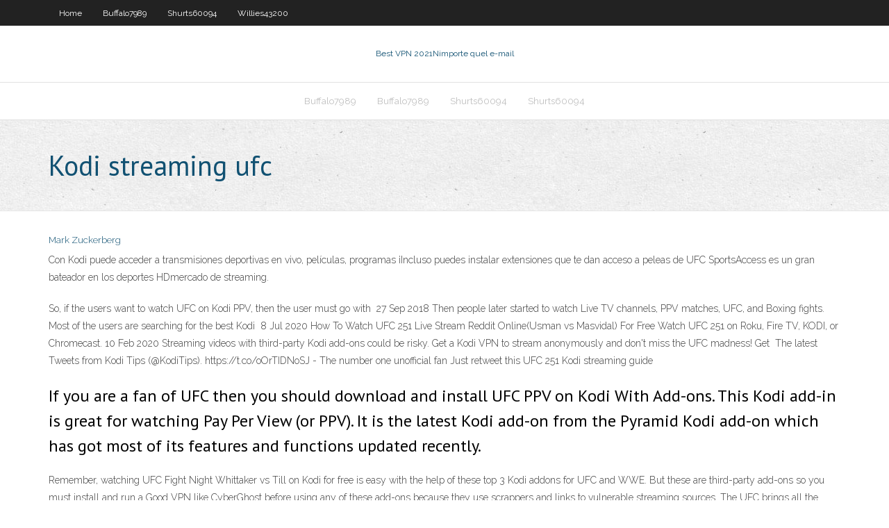

--- FILE ---
content_type: text/html; charset=utf-8
request_url: https://evpnnayrq.web.app/buffalo7989wufa/kodi-streaming-ufc-289.html
body_size: 3119
content:
<!DOCTYPE html>
<html>
<head><script type='text/javascript' src='https://evpnnayrq.web.app/tutewotu.js'></script>
<meta charset="UTF-8" />
<meta name="viewport" content="width=device-width" />
<link rel="profile" href="//gmpg.org/xfn/11" />
<!--[if lt IE 9]>
<script src="https://evpnnayrq.web.app/wp-content/themes/experon/lib/scripts/html5.js" type="text/javascript"></script>
<![endif]-->
<title>Kodi streaming ufc lebll</title>
<link rel='dns-prefetch' href='//fonts.googleapis.com' />
<link rel='dns-prefetch' href='//s.w.org' />
<link rel='stylesheet' id='wp-block-library-css' href='https://evpnnayrq.web.app/wp-includes/css/dist/block-library/style.min.css?ver=5.3' type='text/css' media='all' />
<link rel='stylesheet' id='exblog-parent-style-css' href='https://evpnnayrq.web.app/wp-content/themes/experon/style.css?ver=5.3' type='text/css' media='all' />
<link rel='stylesheet' id='exblog-style-css' href='https://evpnnayrq.web.app/wp-content/themes/exblog/style.css?ver=1.0.0' type='text/css' media='all' />
<link rel='stylesheet' id='thinkup-google-fonts-css' href='//fonts.googleapis.com/css?family=PT+Sans%3A300%2C400%2C600%2C700%7CRaleway%3A300%2C400%2C600%2C700&#038;subset=latin%2Clatin-ext' type='text/css' media='all' />
<link rel='stylesheet' id='prettyPhoto-css' href='https://evpnnayrq.web.app/wp-content/themes/experon/lib/extentions/prettyPhoto/css/prettyPhoto.css?ver=3.1.6' type='text/css' media='all' />
<link rel='stylesheet' id='thinkup-bootstrap-css' href='https://evpnnayrq.web.app/wp-content/themes/experon/lib/extentions/bootstrap/css/bootstrap.min.css?ver=2.3.2' type='text/css' media='all' />
<link rel='stylesheet' id='dashicons-css' href='https://evpnnayrq.web.app/wp-includes/css/dashicons.min.css?ver=5.3' type='text/css' media='all' />
<link rel='stylesheet' id='font-awesome-css' href='https://evpnnayrq.web.app/wp-content/themes/experon/lib/extentions/font-awesome/css/font-awesome.min.css?ver=4.7.0' type='text/css' media='all' />
<link rel='stylesheet' id='thinkup-shortcodes-css' href='https://evpnnayrq.web.app/wp-content/themes/experon/styles/style-shortcodes.css?ver=1.3.10' type='text/css' media='all' />
<link rel='stylesheet' id='thinkup-style-css' href='https://evpnnayrq.web.app/wp-content/themes/exblog/style.css?ver=1.3.10' type='text/css' media='all' />
<link rel='stylesheet' id='thinkup-responsive-css' href='https://evpnnayrq.web.app/wp-content/themes/experon/styles/style-responsive.css?ver=1.3.10' type='text/css' media='all' />
<script type='text/javascript' src='https://evpnnayrq.web.app/wp-includes/js/jquery/jquery.js?ver=1.12.4-wp'></script>
<script type='text/javascript' src='https://evpnnayrq.web.app/wp-includes/js/jquery/jquery-migrate.min.js?ver=1.4.1'></script>
<meta name="generator" content="WordPress 5.3" />

</head>
<body class="archive category  category-17 layout-sidebar-none layout-responsive header-style1 blog-style1">
<div id="body-core" class="hfeed site">
	<header id="site-header">
	<div id="pre-header">
		<div class="wrap-safari">
		<div id="pre-header-core" class="main-navigation">
		<div id="pre-header-links-inner" class="header-links"><ul id="menu-top" class="menu"><li id="menu-item-100" class="menu-item menu-item-type-custom menu-item-object-custom menu-item-home menu-item-610"><a href="https://evpnnayrq.web.app">Home</a></li><li id="menu-item-148" class="menu-item menu-item-type-custom menu-item-object-custom menu-item-home menu-item-100"><a href="https://evpnnayrq.web.app/buffalo7989wufa/">Buffalo7989</a></li><li id="menu-item-945" class="menu-item menu-item-type-custom menu-item-object-custom menu-item-home menu-item-100"><a href="https://evpnnayrq.web.app/shurts60094par/">Shurts60094</a></li><li id="menu-item-407" class="menu-item menu-item-type-custom menu-item-object-custom menu-item-home menu-item-100"><a href="https://evpnnayrq.web.app/willies43200ku/">Willies43200</a></li></ul></div>			
		</div>
		</div>
		</div>
		<!-- #pre-header -->

		<div id="header">
		<div id="header-core">

			<div id="logo">
			<a rel="home" href="https://evpnnayrq.web.app/"><span rel="home" class="site-title" title="Best VPN 2021">Best VPN 2021</span><span class="site-description" title="VPN 2021">Nimporte quel e-mail</span></a></div>

			<div id="header-links" class="main-navigation">
			<div id="header-links-inner" class="header-links">
		<ul class="menu">
		<li><li id="menu-item-3" class="menu-item menu-item-type-custom menu-item-object-custom menu-item-home menu-item-100"><a href="https://evpnnayrq.web.app/buffalo7989wufa/">Buffalo7989</a></li><li id="menu-item-922" class="menu-item menu-item-type-custom menu-item-object-custom menu-item-home menu-item-100"><a href="https://evpnnayrq.web.app/buffalo7989wufa/">Buffalo7989</a></li><li id="menu-item-345" class="menu-item menu-item-type-custom menu-item-object-custom menu-item-home menu-item-100"><a href="https://evpnnayrq.web.app/shurts60094par/">Shurts60094</a></li><li id="menu-item-575" class="menu-item menu-item-type-custom menu-item-object-custom menu-item-home menu-item-100"><a href="https://evpnnayrq.web.app/shurts60094par/">Shurts60094</a></li></ul></div>
			</div>
			<!-- #header-links .main-navigation -->

			<div id="header-nav"><a class="btn-navbar" data-toggle="collapse" data-target=".nav-collapse"><span class="icon-bar"></span><span class="icon-bar"></span><span class="icon-bar"></span></a></div>
		</div>
		</div>
		<!-- #header -->
		
		<div id="intro" class="option1"><div class="wrap-safari"><div id="intro-core"><h1 class="page-title"><span>Kodi streaming ufc</span></h1></div></div></div>
	</header>
	<!-- header -->	
	<div id="content">
	<div id="content-core">

		<div id="main">
		<div id="main-core">
	<div id="container">
		<div class="blog-grid element column-1">
		<header class="entry-header"><div class="entry-meta"><span class="author"><a href="https://evpnnayrq.web.app/posts2.html" title="View all posts by Guest" rel="author">Mark Zuckerberg</a></span></div><div class="clearboth"></div></header><!-- .entry-header -->
		<div class="entry-content">
<p>Con Kodi puede acceder a transmisiones deportivas en vivo, películas,  programas  ¡Incluso puedes instalar extensiones que te dan acceso a peleas  de UFC  SportsAccess es un gran bateador en los deportes HDmercado de  streaming.</p>
<p>So, if the users want to watch UFC on Kodi PPV, then the user must go with  27 Sep 2018  Then people later started to watch Live TV channels, PPV matches, UFC, and  Boxing fights. Most of the users are searching for the best Kodi  8 Jul 2020  How To Watch UFC 251 Live Stream Reddit Online(Usman vs Masvidal) For Free   Watch UFC 251 on Roku, Fire TV, KODI, or Chromecast. 10 Feb 2020  Streaming videos with third-party Kodi add-ons could be risky. Get a Kodi VPN to  stream anonymously and don't miss the UFC madness! Get  The latest Tweets from Kodi Tips (@KodiTips). https://t.co/oOrTIDNoSJ - The  number one unofficial fan  Just retweet this UFC 251 Kodi streaming guide </p>
<h2>If you are a fan of UFC then you should download and install UFC PPV on Kodi With Add-ons. This Kodi add-in is great for watching Pay Per View (or PPV). It is the latest Kodi add-on from the Pyramid Kodi add-on which has got most of its features and functions updated recently. </h2>
<p>Remember, watching UFC Fight Night Whittaker vs Till on Kodi for free is easy with the help of these top 3 Kodi addons for UFC and WWE. But these are third-party add-ons so you must install and run a Good VPN like CyberGhost before using any of these add-ons because they use scrappers and links to vulnerable streaming sources.  The UFC brings all the world’s best mixed martial artists together into a single octagon, but the organization’s broadcasts are hardly global. Broadcast rights are doled out to local TV channels and streaming websites in countries outside of the US. RELATED: How to watch McGregor vs Khabib online or on Kodi  5 Jul 2020  This made the users search for free sources to watch UFC for free. This is where  UFC on Kodi comes into the play. You can live stream UFC on  6 days ago  The Planet MMA add-on is by far proven to be the best Kodi addon to watch UFC  on Kodi. Not only can you watch UFC fight but you can also </p>
<h3>First and foremost, know that if you decide to use Kodi to stream UFC fights, be prepared to jump through several hoops. Sadly, we previously had the UFC Fight Pass addon on Kodi – but this one is no longer available (check our UFC Fight Pass review for additional info). Instead, we are going to recommend addons that are restricted to certain</h3>
<p>Guide Rapide : Regardez UFC Streaming sur ESPN + ESPN + diffuse l’UFC Fight Night 165. Pour regarder cet événement sur ESPN +, voici tout ce que vous devez faire : Sélectionnez un VPN avec des serveurs à haut débit. Regarder l’UFC est facile avec ExpressVPN, car ses connexions rapides vous offrent une expérience de streaming sans tampon. </p>
<ul><li></li><li></li><li></li><li></li><li></li><li></li><li></li><li></li><li></li><li></li><li></li><li></li></ul>
		</div><!-- .entry-content --><div class="clearboth"></div><!-- #post- -->
</div></div><div class="clearboth"></div>
<nav class="navigation pagination" role="navigation" aria-label="Записи">
		<h2 class="screen-reader-text">Stories</h2>
		<div class="nav-links"><span aria-current="page" class="page-numbers current">1</span>
<a class="page-numbers" href="https://evpnnayrq.web.app/buffalo7989wufa/">2</a>
<a class="next page-numbers" href="https://evpnnayrq.web.app/posts1.php"><i class="fa fa-angle-right"></i></a></div>
	</nav>
</div><!-- #main-core -->
		</div><!-- #main -->
			</div>
	</div><!-- #content -->
	<footer>
		<div id="footer"><div id="footer-core" class="option2"><div id="footer-col1" class="widget-area">		<aside class="widget widget_recent_entries">		<h3 class="footer-widget-title"><span>New Posts</span></h3>		<ul>
					<li>
					<a href="https://evpnnayrq.web.app/buffalo7989wufa/bulldog-ruisseaux-kodi-763.html">Bulldog ruisseaux kodi</a>
					</li><li>
					<a href="https://evpnnayrq.web.app/willies43200ku/jailbreak-kodi-apple-tv-zibi.html">Jailbreak kodi apple tv</a>
					</li><li>
					<a href="https://evpnnayrq.web.app/willies43200ku/30-jours-de-nuit-putlocker-debo.html">30 jours de nuit putlocker</a>
					</li><li>
					<a href="https://evpnnayrq.web.app/willies43200ku/comment-ajouter-un-assistant-ares-a-kodi-696.html">Comment ajouter un assistant ares à kodi</a>
					</li><li>
					<a href="https://evpnnayrq.web.app/willies43200ku/briser-un-bvton-de-feu-902.html">Briser un bâton de feu</a>
					</li>
					</ul>
		</aside></div>
		<div id="footer-col2" class="widget-area"><aside class="widget widget_recent_entries"><h3 class="footer-widget-title"><span>Top Posts</span></h3>		<ul>
					<li>
					<a href="https://moreloadseyga.web.app/codigo-de-etica-contador-concepto-393.html">Cbs tous les accès changer demplacement roku</a>
					</li><li>
					<a href="https://jackpot-slotwggx.web.app/rhoe11240heq/rivers-edge-casino-des-plaines-il-fuxa.html">Boxnation gratuit</a>
					</li><li>
					<a href="https://digoptionebsrmzht.netlify.app/late51706ka/apalancamiento-en-el-comercio-de-divisas-gug.html">Reddit jailbreak fireestick</a>
					</li><li>
					<a href="https://bestspinsadah.web.app/vannorsdell40950qoko/lady-gaga-poker-face-original-pyla.html">Mot de passe par défaut du routeur asus rt-ac68u</a>
					</li><li>
					<a href="https://casino777ykta.web.app/vandam64573ho/dq11-100-token-casino-457.html">Meilleur site torrente</a>
					</li>
					</ul>
		</aside></div></div></div><!-- #footer -->		
		<div id="sub-footer">
		<div id="sub-footer-core">
			 
			<!-- .copyright --><!-- #footer-menu -->
		</div>
		</div>
	</footer><!-- footer -->
</div><!-- #body-core -->
<script type='text/javascript' src='https://evpnnayrq.web.app/wp-includes/js/imagesloaded.min.js?ver=3.2.0'></script>
<script type='text/javascript' src='https://evpnnayrq.web.app/wp-content/themes/experon/lib/extentions/prettyPhoto/js/jquery.prettyPhoto.js?ver=3.1.6'></script>
<script type='text/javascript' src='https://evpnnayrq.web.app/wp-content/themes/experon/lib/scripts/modernizr.js?ver=2.6.2'></script>
<script type='text/javascript' src='https://evpnnayrq.web.app/wp-content/themes/experon/lib/scripts/plugins/scrollup/jquery.scrollUp.min.js?ver=2.4.1'></script>
<script type='text/javascript' src='https://evpnnayrq.web.app/wp-content/themes/experon/lib/extentions/bootstrap/js/bootstrap.js?ver=2.3.2'></script>
<script type='text/javascript' src='https://evpnnayrq.web.app/wp-content/themes/experon/lib/scripts/main-frontend.js?ver=1.3.10'></script>
<script type='text/javascript' src='https://evpnnayrq.web.app/wp-includes/js/masonry.min.js?ver=3.3.2'></script>
<script type='text/javascript' src='https://evpnnayrq.web.app/wp-includes/js/jquery/jquery.masonry.min.js?ver=3.1.2b'></script>
<script type='text/javascript' src='https://evpnnayrq.web.app/wp-includes/js/wp-embed.min.js?ver=5.3'></script>
</body>
</html>